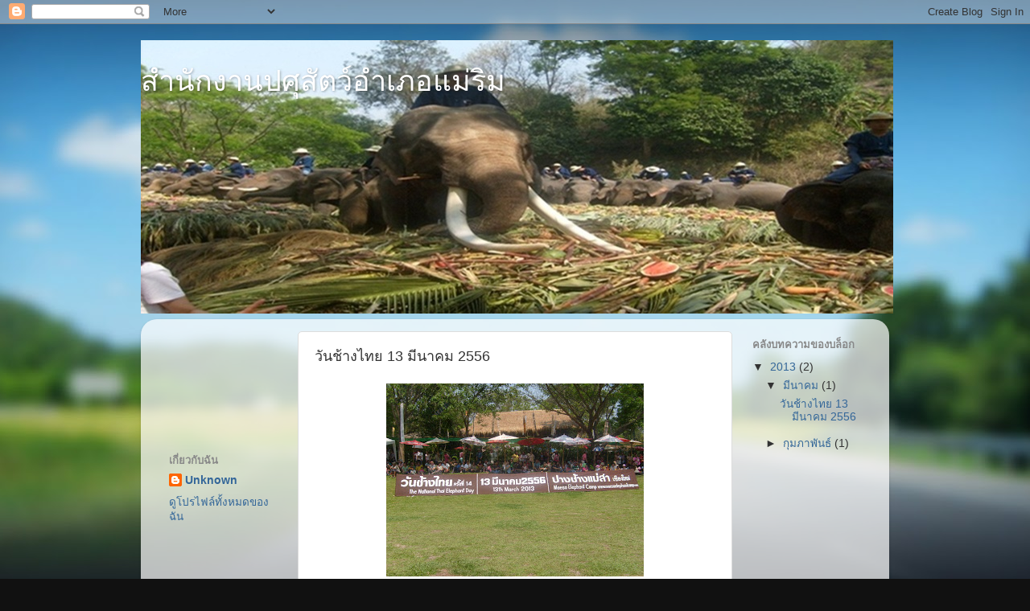

--- FILE ---
content_type: text/html; charset=UTF-8
request_url: https://maerimlivestock.blogspot.com/2013/03/13-2556.html
body_size: 10777
content:
<!DOCTYPE html>
<html class='v2' dir='ltr' lang='th'>
<head>
<link href='https://www.blogger.com/static/v1/widgets/335934321-css_bundle_v2.css' rel='stylesheet' type='text/css'/>
<meta content='width=1100' name='viewport'/>
<meta content='text/html; charset=UTF-8' http-equiv='Content-Type'/>
<meta content='blogger' name='generator'/>
<link href='https://maerimlivestock.blogspot.com/favicon.ico' rel='icon' type='image/x-icon'/>
<link href='http://maerimlivestock.blogspot.com/2013/03/13-2556.html' rel='canonical'/>
<link rel="alternate" type="application/atom+xml" title="สำน&#3633;กงานปศ&#3640;ส&#3633;ตว&#3660;อำเภอแม&#3656;ร&#3636;ม - Atom" href="https://maerimlivestock.blogspot.com/feeds/posts/default" />
<link rel="alternate" type="application/rss+xml" title="สำน&#3633;กงานปศ&#3640;ส&#3633;ตว&#3660;อำเภอแม&#3656;ร&#3636;ม - RSS" href="https://maerimlivestock.blogspot.com/feeds/posts/default?alt=rss" />
<link rel="service.post" type="application/atom+xml" title="สำน&#3633;กงานปศ&#3640;ส&#3633;ตว&#3660;อำเภอแม&#3656;ร&#3636;ม - Atom" href="https://www.blogger.com/feeds/5858507670602933342/posts/default" />

<link rel="alternate" type="application/atom+xml" title="สำน&#3633;กงานปศ&#3640;ส&#3633;ตว&#3660;อำเภอแม&#3656;ร&#3636;ม - Atom" href="https://maerimlivestock.blogspot.com/feeds/2664556372344320263/comments/default" />
<!--Can't find substitution for tag [blog.ieCssRetrofitLinks]-->
<link href='https://blogger.googleusercontent.com/img/b/R29vZ2xl/AVvXsEgkvpsfwaeYsRrk7Bt2dKILzH-WgPfbeNauW9Pac4vwVqkrmQ9Jg996VAa5LoBgfTqzknUCdsoUFEyKDoyGC_2jKUzU3dKVvdbcr5xsORNkoT9xU6qsBlE5_6WXummQzqqMb4L2SM_JaTuG/s320/S6305124.JPG' rel='image_src'/>
<meta content='http://maerimlivestock.blogspot.com/2013/03/13-2556.html' property='og:url'/>
<meta content='วันช้างไทย  13  มีนาคม  2556' property='og:title'/>
<meta content='                นายธานินทร์  สุภาแสน  ผู้ว่าราชการจังหวัดเชียงใหม่ พร้อมด้วยหัวหน้าส่วนราชการอำเภอแม่ริม โดยมีนายประจวบ  ขัติยะ  นายอำเภอแม่...' property='og:description'/>
<meta content='https://blogger.googleusercontent.com/img/b/R29vZ2xl/AVvXsEgkvpsfwaeYsRrk7Bt2dKILzH-WgPfbeNauW9Pac4vwVqkrmQ9Jg996VAa5LoBgfTqzknUCdsoUFEyKDoyGC_2jKUzU3dKVvdbcr5xsORNkoT9xU6qsBlE5_6WXummQzqqMb4L2SM_JaTuG/w1200-h630-p-k-no-nu/S6305124.JPG' property='og:image'/>
<title>สำน&#3633;กงานปศ&#3640;ส&#3633;ตว&#3660;อำเภอแม&#3656;ร&#3636;ม: ว&#3633;นช&#3657;างไทย  13  ม&#3637;นาคม  2556</title>
<style id='page-skin-1' type='text/css'><!--
/*-----------------------------------------------
Blogger Template Style
Name:     Picture Window
Designer: Blogger
URL:      www.blogger.com
----------------------------------------------- */
/* Content
----------------------------------------------- */
body {
font: normal normal 15px Arial, Tahoma, Helvetica, FreeSans, sans-serif;
color: #333333;
background: #111111 url(//themes.googleusercontent.com/image?id=1OACCYOE0-eoTRTfsBuX1NMN9nz599ufI1Jh0CggPFA_sK80AGkIr8pLtYRpNUKPmwtEa) repeat-x fixed top center;
}
html body .region-inner {
min-width: 0;
max-width: 100%;
width: auto;
}
.content-outer {
font-size: 90%;
}
a:link {
text-decoration:none;
color: #336699;
}
a:visited {
text-decoration:none;
color: #6699cc;
}
a:hover {
text-decoration:underline;
color: #33aaff;
}
.content-outer {
background: transparent none repeat scroll top left;
-moz-border-radius: 0;
-webkit-border-radius: 0;
-goog-ms-border-radius: 0;
border-radius: 0;
-moz-box-shadow: 0 0 0 rgba(0, 0, 0, .15);
-webkit-box-shadow: 0 0 0 rgba(0, 0, 0, .15);
-goog-ms-box-shadow: 0 0 0 rgba(0, 0, 0, .15);
box-shadow: 0 0 0 rgba(0, 0, 0, .15);
margin: 20px auto;
}
.content-inner {
padding: 0;
}
/* Header
----------------------------------------------- */
.header-outer {
background: transparent none repeat-x scroll top left;
_background-image: none;
color: #ffffff;
-moz-border-radius: 0;
-webkit-border-radius: 0;
-goog-ms-border-radius: 0;
border-radius: 0;
}
.Header img, .Header #header-inner {
-moz-border-radius: 0;
-webkit-border-radius: 0;
-goog-ms-border-radius: 0;
border-radius: 0;
}
.header-inner .Header .titlewrapper,
.header-inner .Header .descriptionwrapper {
padding-left: 0;
padding-right: 0;
}
.Header h1 {
font: normal normal 36px Arial, Tahoma, Helvetica, FreeSans, sans-serif;
text-shadow: 1px 1px 3px rgba(0, 0, 0, 0.3);
}
.Header h1 a {
color: #ffffff;
}
.Header .description {
font-size: 130%;
}
/* Tabs
----------------------------------------------- */
.tabs-inner {
margin: .5em 20px 0;
padding: 0;
}
.tabs-inner .section {
margin: 0;
}
.tabs-inner .widget ul {
padding: 0;
background: transparent none repeat scroll bottom;
-moz-border-radius: 0;
-webkit-border-radius: 0;
-goog-ms-border-radius: 0;
border-radius: 0;
}
.tabs-inner .widget li {
border: none;
}
.tabs-inner .widget li a {
display: inline-block;
padding: .5em 1em;
margin-right: .25em;
color: #ffffff;
font: normal normal 15px Arial, Tahoma, Helvetica, FreeSans, sans-serif;
-moz-border-radius: 10px 10px 0 0;
-webkit-border-top-left-radius: 10px;
-webkit-border-top-right-radius: 10px;
-goog-ms-border-radius: 10px 10px 0 0;
border-radius: 10px 10px 0 0;
background: transparent url(https://resources.blogblog.com/blogblog/data/1kt/transparent/black50.png) repeat scroll top left;
border-right: 1px solid transparent;
}
.tabs-inner .widget li:first-child a {
padding-left: 1.25em;
-moz-border-radius-topleft: 10px;
-moz-border-radius-bottomleft: 0;
-webkit-border-top-left-radius: 10px;
-webkit-border-bottom-left-radius: 0;
-goog-ms-border-top-left-radius: 10px;
-goog-ms-border-bottom-left-radius: 0;
border-top-left-radius: 10px;
border-bottom-left-radius: 0;
}
.tabs-inner .widget li.selected a,
.tabs-inner .widget li a:hover {
position: relative;
z-index: 1;
background: transparent url(https://resources.blogblog.com/blogblog/data/1kt/transparent/white80.png) repeat scroll bottom;
color: #336699;
-moz-box-shadow: 0 0 3px rgba(0, 0, 0, .15);
-webkit-box-shadow: 0 0 3px rgba(0, 0, 0, .15);
-goog-ms-box-shadow: 0 0 3px rgba(0, 0, 0, .15);
box-shadow: 0 0 3px rgba(0, 0, 0, .15);
}
/* Headings
----------------------------------------------- */
h2 {
font: bold normal 13px Arial, Tahoma, Helvetica, FreeSans, sans-serif;
text-transform: uppercase;
color: #888888;
margin: .5em 0;
}
/* Main
----------------------------------------------- */
.main-outer {
background: transparent url(https://resources.blogblog.com/blogblog/data/1kt/transparent/white80.png) repeat scroll top left;
-moz-border-radius: 20px 20px 0 0;
-webkit-border-top-left-radius: 20px;
-webkit-border-top-right-radius: 20px;
-webkit-border-bottom-left-radius: 0;
-webkit-border-bottom-right-radius: 0;
-goog-ms-border-radius: 20px 20px 0 0;
border-radius: 20px 20px 0 0;
-moz-box-shadow: 0 1px 3px rgba(0, 0, 0, .15);
-webkit-box-shadow: 0 1px 3px rgba(0, 0, 0, .15);
-goog-ms-box-shadow: 0 1px 3px rgba(0, 0, 0, .15);
box-shadow: 0 1px 3px rgba(0, 0, 0, .15);
}
.main-inner {
padding: 15px 20px 20px;
}
.main-inner .column-center-inner {
padding: 0 0;
}
.main-inner .column-left-inner {
padding-left: 0;
}
.main-inner .column-right-inner {
padding-right: 0;
}
/* Posts
----------------------------------------------- */
h3.post-title {
margin: 0;
font: normal normal 18px Arial, Tahoma, Helvetica, FreeSans, sans-serif;
}
.comments h4 {
margin: 1em 0 0;
font: normal normal 18px Arial, Tahoma, Helvetica, FreeSans, sans-serif;
}
.date-header span {
color: #333333;
}
.post-outer {
background-color: #ffffff;
border: solid 1px #dddddd;
-moz-border-radius: 5px;
-webkit-border-radius: 5px;
border-radius: 5px;
-goog-ms-border-radius: 5px;
padding: 15px 20px;
margin: 0 -20px 20px;
}
.post-body {
line-height: 1.4;
font-size: 110%;
position: relative;
}
.post-header {
margin: 0 0 1.5em;
color: #999999;
line-height: 1.6;
}
.post-footer {
margin: .5em 0 0;
color: #999999;
line-height: 1.6;
}
#blog-pager {
font-size: 140%
}
#comments .comment-author {
padding-top: 1.5em;
border-top: dashed 1px #ccc;
border-top: dashed 1px rgba(128, 128, 128, .5);
background-position: 0 1.5em;
}
#comments .comment-author:first-child {
padding-top: 0;
border-top: none;
}
.avatar-image-container {
margin: .2em 0 0;
}
/* Comments
----------------------------------------------- */
.comments .comments-content .icon.blog-author {
background-repeat: no-repeat;
background-image: url([data-uri]);
}
.comments .comments-content .loadmore a {
border-top: 1px solid #33aaff;
border-bottom: 1px solid #33aaff;
}
.comments .continue {
border-top: 2px solid #33aaff;
}
/* Widgets
----------------------------------------------- */
.widget ul, .widget #ArchiveList ul.flat {
padding: 0;
list-style: none;
}
.widget ul li, .widget #ArchiveList ul.flat li {
border-top: dashed 1px #ccc;
border-top: dashed 1px rgba(128, 128, 128, .5);
}
.widget ul li:first-child, .widget #ArchiveList ul.flat li:first-child {
border-top: none;
}
.widget .post-body ul {
list-style: disc;
}
.widget .post-body ul li {
border: none;
}
/* Footer
----------------------------------------------- */
.footer-outer {
color:#cccccc;
background: transparent url(https://resources.blogblog.com/blogblog/data/1kt/transparent/black50.png) repeat scroll top left;
-moz-border-radius: 0 0 20px 20px;
-webkit-border-top-left-radius: 0;
-webkit-border-top-right-radius: 0;
-webkit-border-bottom-left-radius: 20px;
-webkit-border-bottom-right-radius: 20px;
-goog-ms-border-radius: 0 0 20px 20px;
border-radius: 0 0 20px 20px;
-moz-box-shadow: 0 1px 3px rgba(0, 0, 0, .15);
-webkit-box-shadow: 0 1px 3px rgba(0, 0, 0, .15);
-goog-ms-box-shadow: 0 1px 3px rgba(0, 0, 0, .15);
box-shadow: 0 1px 3px rgba(0, 0, 0, .15);
}
.footer-inner {
padding: 10px 20px 20px;
}
.footer-outer a {
color: #99ccee;
}
.footer-outer a:visited {
color: #77aaee;
}
.footer-outer a:hover {
color: #33aaff;
}
.footer-outer .widget h2 {
color: #aaaaaa;
}
/* Mobile
----------------------------------------------- */
html body.mobile {
height: auto;
}
html body.mobile {
min-height: 480px;
background-size: 100% auto;
}
.mobile .body-fauxcolumn-outer {
background: transparent none repeat scroll top left;
}
html .mobile .mobile-date-outer, html .mobile .blog-pager {
border-bottom: none;
background: transparent url(https://resources.blogblog.com/blogblog/data/1kt/transparent/white80.png) repeat scroll top left;
margin-bottom: 10px;
}
.mobile .date-outer {
background: transparent url(https://resources.blogblog.com/blogblog/data/1kt/transparent/white80.png) repeat scroll top left;
}
.mobile .header-outer, .mobile .main-outer,
.mobile .post-outer, .mobile .footer-outer {
-moz-border-radius: 0;
-webkit-border-radius: 0;
-goog-ms-border-radius: 0;
border-radius: 0;
}
.mobile .content-outer,
.mobile .main-outer,
.mobile .post-outer {
background: inherit;
border: none;
}
.mobile .content-outer {
font-size: 100%;
}
.mobile-link-button {
background-color: #336699;
}
.mobile-link-button a:link, .mobile-link-button a:visited {
color: #ffffff;
}
.mobile-index-contents {
color: #333333;
}
.mobile .tabs-inner .PageList .widget-content {
background: transparent url(https://resources.blogblog.com/blogblog/data/1kt/transparent/white80.png) repeat scroll bottom;
color: #336699;
}
.mobile .tabs-inner .PageList .widget-content .pagelist-arrow {
border-left: 1px solid transparent;
}

--></style>
<style id='template-skin-1' type='text/css'><!--
body {
min-width: 930px;
}
.content-outer, .content-fauxcolumn-outer, .region-inner {
min-width: 930px;
max-width: 930px;
_width: 930px;
}
.main-inner .columns {
padding-left: 180px;
padding-right: 180px;
}
.main-inner .fauxcolumn-center-outer {
left: 180px;
right: 180px;
/* IE6 does not respect left and right together */
_width: expression(this.parentNode.offsetWidth -
parseInt("180px") -
parseInt("180px") + 'px');
}
.main-inner .fauxcolumn-left-outer {
width: 180px;
}
.main-inner .fauxcolumn-right-outer {
width: 180px;
}
.main-inner .column-left-outer {
width: 180px;
right: 100%;
margin-left: -180px;
}
.main-inner .column-right-outer {
width: 180px;
margin-right: -180px;
}
#layout {
min-width: 0;
}
#layout .content-outer {
min-width: 0;
width: 800px;
}
#layout .region-inner {
min-width: 0;
width: auto;
}
body#layout div.add_widget {
padding: 8px;
}
body#layout div.add_widget a {
margin-left: 32px;
}
--></style>
<style>
    body {background-image:url(\/\/themes.googleusercontent.com\/image?id=1OACCYOE0-eoTRTfsBuX1NMN9nz599ufI1Jh0CggPFA_sK80AGkIr8pLtYRpNUKPmwtEa);}
    
@media (max-width: 200px) { body {background-image:url(\/\/themes.googleusercontent.com\/image?id=1OACCYOE0-eoTRTfsBuX1NMN9nz599ufI1Jh0CggPFA_sK80AGkIr8pLtYRpNUKPmwtEa&options=w200);}}
@media (max-width: 400px) and (min-width: 201px) { body {background-image:url(\/\/themes.googleusercontent.com\/image?id=1OACCYOE0-eoTRTfsBuX1NMN9nz599ufI1Jh0CggPFA_sK80AGkIr8pLtYRpNUKPmwtEa&options=w400);}}
@media (max-width: 800px) and (min-width: 401px) { body {background-image:url(\/\/themes.googleusercontent.com\/image?id=1OACCYOE0-eoTRTfsBuX1NMN9nz599ufI1Jh0CggPFA_sK80AGkIr8pLtYRpNUKPmwtEa&options=w800);}}
@media (max-width: 1200px) and (min-width: 801px) { body {background-image:url(\/\/themes.googleusercontent.com\/image?id=1OACCYOE0-eoTRTfsBuX1NMN9nz599ufI1Jh0CggPFA_sK80AGkIr8pLtYRpNUKPmwtEa&options=w1200);}}
/* Last tag covers anything over one higher than the previous max-size cap. */
@media (min-width: 1201px) { body {background-image:url(\/\/themes.googleusercontent.com\/image?id=1OACCYOE0-eoTRTfsBuX1NMN9nz599ufI1Jh0CggPFA_sK80AGkIr8pLtYRpNUKPmwtEa&options=w1600);}}
  </style>
<link href='https://www.blogger.com/dyn-css/authorization.css?targetBlogID=5858507670602933342&amp;zx=153f6edb-6ba4-4e95-85e6-e73640bfce5f' media='none' onload='if(media!=&#39;all&#39;)media=&#39;all&#39;' rel='stylesheet'/><noscript><link href='https://www.blogger.com/dyn-css/authorization.css?targetBlogID=5858507670602933342&amp;zx=153f6edb-6ba4-4e95-85e6-e73640bfce5f' rel='stylesheet'/></noscript>
<meta name='google-adsense-platform-account' content='ca-host-pub-1556223355139109'/>
<meta name='google-adsense-platform-domain' content='blogspot.com'/>

</head>
<body class='loading variant-open'>
<div class='navbar section' id='navbar' name='แถบนำทาง'><div class='widget Navbar' data-version='1' id='Navbar1'><script type="text/javascript">
    function setAttributeOnload(object, attribute, val) {
      if(window.addEventListener) {
        window.addEventListener('load',
          function(){ object[attribute] = val; }, false);
      } else {
        window.attachEvent('onload', function(){ object[attribute] = val; });
      }
    }
  </script>
<div id="navbar-iframe-container"></div>
<script type="text/javascript" src="https://apis.google.com/js/platform.js"></script>
<script type="text/javascript">
      gapi.load("gapi.iframes:gapi.iframes.style.bubble", function() {
        if (gapi.iframes && gapi.iframes.getContext) {
          gapi.iframes.getContext().openChild({
              url: 'https://www.blogger.com/navbar/5858507670602933342?po\x3d2664556372344320263\x26origin\x3dhttps://maerimlivestock.blogspot.com',
              where: document.getElementById("navbar-iframe-container"),
              id: "navbar-iframe"
          });
        }
      });
    </script><script type="text/javascript">
(function() {
var script = document.createElement('script');
script.type = 'text/javascript';
script.src = '//pagead2.googlesyndication.com/pagead/js/google_top_exp.js';
var head = document.getElementsByTagName('head')[0];
if (head) {
head.appendChild(script);
}})();
</script>
</div></div>
<div class='body-fauxcolumns'>
<div class='fauxcolumn-outer body-fauxcolumn-outer'>
<div class='cap-top'>
<div class='cap-left'></div>
<div class='cap-right'></div>
</div>
<div class='fauxborder-left'>
<div class='fauxborder-right'></div>
<div class='fauxcolumn-inner'>
</div>
</div>
<div class='cap-bottom'>
<div class='cap-left'></div>
<div class='cap-right'></div>
</div>
</div>
</div>
<div class='content'>
<div class='content-fauxcolumns'>
<div class='fauxcolumn-outer content-fauxcolumn-outer'>
<div class='cap-top'>
<div class='cap-left'></div>
<div class='cap-right'></div>
</div>
<div class='fauxborder-left'>
<div class='fauxborder-right'></div>
<div class='fauxcolumn-inner'>
</div>
</div>
<div class='cap-bottom'>
<div class='cap-left'></div>
<div class='cap-right'></div>
</div>
</div>
</div>
<div class='content-outer'>
<div class='content-cap-top cap-top'>
<div class='cap-left'></div>
<div class='cap-right'></div>
</div>
<div class='fauxborder-left content-fauxborder-left'>
<div class='fauxborder-right content-fauxborder-right'></div>
<div class='content-inner'>
<header>
<div class='header-outer'>
<div class='header-cap-top cap-top'>
<div class='cap-left'></div>
<div class='cap-right'></div>
</div>
<div class='fauxborder-left header-fauxborder-left'>
<div class='fauxborder-right header-fauxborder-right'></div>
<div class='region-inner header-inner'>
<div class='header section' id='header' name='ส่วนหัว'><div class='widget Header' data-version='1' id='Header1'>
<div id='header-inner' style='background-image: url("https://blogger.googleusercontent.com/img/b/R29vZ2xl/AVvXsEgmukBZfmIXUT56Q5WNH2mo8PGJgK7KGWTqEUuCYSvqzOLDKkV0ccpySPW8NjKSyrKzUv5_XdgrUYWmdQO5IiN3bjqtpFA4LYOvWbRDI7XeCjfVG6dekqDU1mX93-rcCsSpGdOEWxeugATy/s1600/S6305137.JPG"); background-position: left; width: 935px; min-height: 340px; _height: 340px; background-repeat: no-repeat; '>
<div class='titlewrapper' style='background: transparent'>
<h1 class='title' style='background: transparent; border-width: 0px'>
<a href='https://maerimlivestock.blogspot.com/'>
สำน&#3633;กงานปศ&#3640;ส&#3633;ตว&#3660;อำเภอแม&#3656;ร&#3636;ม
</a>
</h1>
</div>
<div class='descriptionwrapper'>
<p class='description'><span>
</span></p>
</div>
</div>
</div></div>
</div>
</div>
<div class='header-cap-bottom cap-bottom'>
<div class='cap-left'></div>
<div class='cap-right'></div>
</div>
</div>
</header>
<div class='tabs-outer'>
<div class='tabs-cap-top cap-top'>
<div class='cap-left'></div>
<div class='cap-right'></div>
</div>
<div class='fauxborder-left tabs-fauxborder-left'>
<div class='fauxborder-right tabs-fauxborder-right'></div>
<div class='region-inner tabs-inner'>
<div class='tabs no-items section' id='crosscol' name='พาดทุกคอลัมน์'></div>
<div class='tabs no-items section' id='crosscol-overflow' name='Cross-Column 2'></div>
</div>
</div>
<div class='tabs-cap-bottom cap-bottom'>
<div class='cap-left'></div>
<div class='cap-right'></div>
</div>
</div>
<div class='main-outer'>
<div class='main-cap-top cap-top'>
<div class='cap-left'></div>
<div class='cap-right'></div>
</div>
<div class='fauxborder-left main-fauxborder-left'>
<div class='fauxborder-right main-fauxborder-right'></div>
<div class='region-inner main-inner'>
<div class='columns fauxcolumns'>
<div class='fauxcolumn-outer fauxcolumn-center-outer'>
<div class='cap-top'>
<div class='cap-left'></div>
<div class='cap-right'></div>
</div>
<div class='fauxborder-left'>
<div class='fauxborder-right'></div>
<div class='fauxcolumn-inner'>
</div>
</div>
<div class='cap-bottom'>
<div class='cap-left'></div>
<div class='cap-right'></div>
</div>
</div>
<div class='fauxcolumn-outer fauxcolumn-left-outer'>
<div class='cap-top'>
<div class='cap-left'></div>
<div class='cap-right'></div>
</div>
<div class='fauxborder-left'>
<div class='fauxborder-right'></div>
<div class='fauxcolumn-inner'>
</div>
</div>
<div class='cap-bottom'>
<div class='cap-left'></div>
<div class='cap-right'></div>
</div>
</div>
<div class='fauxcolumn-outer fauxcolumn-right-outer'>
<div class='cap-top'>
<div class='cap-left'></div>
<div class='cap-right'></div>
</div>
<div class='fauxborder-left'>
<div class='fauxborder-right'></div>
<div class='fauxcolumn-inner'>
</div>
</div>
<div class='cap-bottom'>
<div class='cap-left'></div>
<div class='cap-right'></div>
</div>
</div>
<!-- corrects IE6 width calculation -->
<div class='columns-inner'>
<div class='column-center-outer'>
<div class='column-center-inner'>
<div class='main section' id='main' name='หมายเลขหลัก'><div class='widget Blog' data-version='1' id='Blog1'>
<div class='blog-posts hfeed'>

          <div class="date-outer">
        

          <div class="date-posts">
        
<div class='post-outer'>
<div class='post hentry uncustomized-post-template' itemprop='blogPost' itemscope='itemscope' itemtype='http://schema.org/BlogPosting'>
<meta content='https://blogger.googleusercontent.com/img/b/R29vZ2xl/AVvXsEgkvpsfwaeYsRrk7Bt2dKILzH-WgPfbeNauW9Pac4vwVqkrmQ9Jg996VAa5LoBgfTqzknUCdsoUFEyKDoyGC_2jKUzU3dKVvdbcr5xsORNkoT9xU6qsBlE5_6WXummQzqqMb4L2SM_JaTuG/s320/S6305124.JPG' itemprop='image_url'/>
<meta content='5858507670602933342' itemprop='blogId'/>
<meta content='2664556372344320263' itemprop='postId'/>
<a name='2664556372344320263'></a>
<h3 class='post-title entry-title' itemprop='name'>
ว&#3633;นช&#3657;างไทย  13  ม&#3637;นาคม  2556
</h3>
<div class='post-header'>
<div class='post-header-line-1'></div>
</div>
<div class='post-body entry-content' id='post-body-2664556372344320263' itemprop='description articleBody'>
<div class="separator" style="clear: both; text-align: center;">
<a href="https://blogger.googleusercontent.com/img/b/R29vZ2xl/AVvXsEgkvpsfwaeYsRrk7Bt2dKILzH-WgPfbeNauW9Pac4vwVqkrmQ9Jg996VAa5LoBgfTqzknUCdsoUFEyKDoyGC_2jKUzU3dKVvdbcr5xsORNkoT9xU6qsBlE5_6WXummQzqqMb4L2SM_JaTuG/s1600/S6305124.JPG" imageanchor="1" style="margin-left: 1em; margin-right: 1em;"><img border="0" height="240" psa="true" src="https://blogger.googleusercontent.com/img/b/R29vZ2xl/AVvXsEgkvpsfwaeYsRrk7Bt2dKILzH-WgPfbeNauW9Pac4vwVqkrmQ9Jg996VAa5LoBgfTqzknUCdsoUFEyKDoyGC_2jKUzU3dKVvdbcr5xsORNkoT9xU6qsBlE5_6WXummQzqqMb4L2SM_JaTuG/s320/S6305124.JPG" width="320" /></a></div>
<div class="separator" style="clear: both; text-align: center;">
<a href="https://blogger.googleusercontent.com/img/b/R29vZ2xl/AVvXsEjCv6jhSz9B7BJyXHJfY9oakZ7OlIFyZy1fzh1S-uOSTtbyc_dmXVJpyJsdGkEe3HX1AI1lzO39sBny1kBS7LNRxM9EO41J62wsshTGbFpjuY1LvLnCMrrTPxuoMsy5HoRfHBAARG05tbo5/s1600/S6305133.JPG" imageanchor="1" style="margin-left: 1em; margin-right: 1em;"><img border="0" height="240" psa="true" src="https://blogger.googleusercontent.com/img/b/R29vZ2xl/AVvXsEjCv6jhSz9B7BJyXHJfY9oakZ7OlIFyZy1fzh1S-uOSTtbyc_dmXVJpyJsdGkEe3HX1AI1lzO39sBny1kBS7LNRxM9EO41J62wsshTGbFpjuY1LvLnCMrrTPxuoMsy5HoRfHBAARG05tbo5/s320/S6305133.JPG" width="320" /></a></div>
<div class="separator" style="clear: both; text-align: center;">
<a href="https://blogger.googleusercontent.com/img/b/R29vZ2xl/AVvXsEiiCvq_ehw7zvmb6jof4y-1OxS5AMiMQrv23p7oaAFM_z54cCwJ7hZJv54Pu-zk5wnWfFF25fJNXOYDXGIqzsq9ceePMkDL-5Ee5z6VAKlphaJsyvg0fs5ht43asu07hnptiWh7zPR2b6Pr/s1600/S6305116.JPG" imageanchor="1" style="margin-left: 1em; margin-right: 1em;"><img border="0" height="240" psa="true" src="https://blogger.googleusercontent.com/img/b/R29vZ2xl/AVvXsEiiCvq_ehw7zvmb6jof4y-1OxS5AMiMQrv23p7oaAFM_z54cCwJ7hZJv54Pu-zk5wnWfFF25fJNXOYDXGIqzsq9ceePMkDL-5Ee5z6VAKlphaJsyvg0fs5ht43asu07hnptiWh7zPR2b6Pr/s320/S6305116.JPG" width="320" /></a></div>
<div class="separator" style="clear: both; text-align: center;">
<a href="https://blogger.googleusercontent.com/img/b/R29vZ2xl/AVvXsEjYNacr4X8p3ffd22jBZa0cb5gIsgyHfLR66gqRhyKasFwuvDlLooAM09bdQ9uLWFuhZHuIAeJaK2hlVVPoKhLloDy8QDQrG8q0XCmLs0oy0GyPYA6VGj0Ex_gINvgacehGDutpmC3h4q2e/s1600/S6305142.JPG" imageanchor="1" style="margin-left: 1em; margin-right: 1em;"><img border="0" height="240" psa="true" src="https://blogger.googleusercontent.com/img/b/R29vZ2xl/AVvXsEjYNacr4X8p3ffd22jBZa0cb5gIsgyHfLR66gqRhyKasFwuvDlLooAM09bdQ9uLWFuhZHuIAeJaK2hlVVPoKhLloDy8QDQrG8q0XCmLs0oy0GyPYA6VGj0Ex_gINvgacehGDutpmC3h4q2e/s320/S6305142.JPG" width="320" /></a></div>
<div class="separator" style="clear: both; text-align: center;">
<a href="https://blogger.googleusercontent.com/img/b/R29vZ2xl/AVvXsEihtjCX3iu7ypbkVZXAxvBtaFi4k0x7Qo9WBTzCt8RlX0kD8zzhtsB5yb_PQMxm25RQ-gBxVSej6TWb4QnUn9OeqwhZTGTGswWZwcrRrlzvizzXrYE4VsuIIty0IknIO9bkNbU8EFQAYqNX/s1600/S6305136.JPG" imageanchor="1" style="margin-left: 1em; margin-right: 1em;"><img border="0" height="240" psa="true" src="https://blogger.googleusercontent.com/img/b/R29vZ2xl/AVvXsEihtjCX3iu7ypbkVZXAxvBtaFi4k0x7Qo9WBTzCt8RlX0kD8zzhtsB5yb_PQMxm25RQ-gBxVSej6TWb4QnUn9OeqwhZTGTGswWZwcrRrlzvizzXrYE4VsuIIty0IknIO9bkNbU8EFQAYqNX/s320/S6305136.JPG" width="320" /></a></div>
<div class="separator" style="clear: both; text-align: center;">
<a href="https://blogger.googleusercontent.com/img/b/R29vZ2xl/AVvXsEiAcQrQ26ywQxj_T2eR0p6z0VrjLeQfzD3JFX5RaifGnNdoyfukpDcse46qoi6YDVZtbr8kJFXF33C2liS9tQi2BMX1Is-ienNLkiKgA6vriQNZ8iqWckIzJUpJqabtgbuLlmN502iDk5kp/s1600/S6305130.JPG" imageanchor="1" style="margin-left: 1em; margin-right: 1em;"><img border="0" height="240" psa="true" src="https://blogger.googleusercontent.com/img/b/R29vZ2xl/AVvXsEiAcQrQ26ywQxj_T2eR0p6z0VrjLeQfzD3JFX5RaifGnNdoyfukpDcse46qoi6YDVZtbr8kJFXF33C2liS9tQi2BMX1Is-ienNLkiKgA6vriQNZ8iqWckIzJUpJqabtgbuLlmN502iDk5kp/s320/S6305130.JPG" width="320" /></a></div>
<div class="separator" style="clear: both; text-align: center;">
<a href="https://blogger.googleusercontent.com/img/b/R29vZ2xl/AVvXsEhJ7k1VpIYHRhkb04CAFVAM9283hP4zo3Ry9YBWlWrVynxkwAwwhVTNJZD63DrOyl6r0-zuILL6zmtyh8-LqAnhs-K7Ev-STVct_ZQ6uzx4d1bVvfjWRIqQE0ByWaIAP2IWnXroHEO8PFD4/s1600/S6305139.JPG" imageanchor="1" style="margin-left: 1em; margin-right: 1em;"><img border="0" height="240" psa="true" src="https://blogger.googleusercontent.com/img/b/R29vZ2xl/AVvXsEhJ7k1VpIYHRhkb04CAFVAM9283hP4zo3Ry9YBWlWrVynxkwAwwhVTNJZD63DrOyl6r0-zuILL6zmtyh8-LqAnhs-K7Ev-STVct_ZQ6uzx4d1bVvfjWRIqQE0ByWaIAP2IWnXroHEO8PFD4/s320/S6305139.JPG" width="320" /></a></div>
<div class="separator" style="clear: both; text-align: center;">
<a href="https://blogger.googleusercontent.com/img/b/R29vZ2xl/AVvXsEi_fOQ9kjbDD2gpBJnpxoNCH32AwHBfAMwsaThBDb0ju8Jtu605tT994Zzs_nO5o4QqSPf3XeEkWRHLyCPkQoGWubOu3FzW2kdZd9z5CL8Abt6l80xRLty_PbJpvXTbzaQ2eh92fudPguPr/s1600/S6305127.JPG" imageanchor="1" style="margin-left: 1em; margin-right: 1em;"><img border="0" height="240" psa="true" src="https://blogger.googleusercontent.com/img/b/R29vZ2xl/AVvXsEi_fOQ9kjbDD2gpBJnpxoNCH32AwHBfAMwsaThBDb0ju8Jtu605tT994Zzs_nO5o4QqSPf3XeEkWRHLyCPkQoGWubOu3FzW2kdZd9z5CL8Abt6l80xRLty_PbJpvXTbzaQ2eh92fudPguPr/s320/S6305127.JPG" width="320" /></a></div>
นายธาน&#3636;นทร&#3660;&nbsp; ส&#3640;ภาแสน&nbsp; ผ&#3641;&#3657;ว&#3656;าราชการจ&#3633;งหว&#3633;ดเช&#3637;ยงใหม&#3656; พร&#3657;อมด&#3657;วยห&#3633;วหน&#3657;าส&#3656;วนราชการอำเภอแม&#3656;ร&#3636;ม โดยม&#3637;นายประจวบ&nbsp; ข&#3633;ต&#3636;ยะ&nbsp; นายอำเภอแม&#3656;ร&#3636;ม นำท&#3637;ม ร&#3656;วมพ&#3636;ธ&#3637;เป&#3636;ดงานว&#3633;นช&#3657;างไทย ว&#3633;นท&#3637;&#3656;&nbsp; 13&nbsp; ม&#3637;นาคม&nbsp; 2556&nbsp; ณ ปางช&#3657;างแม&#3656;สา ตำบลแม&#3656;แรม&nbsp; อำเภอแม&#3656;ร&#3636;ม&nbsp; จ&#3633;งหว&#3633;ดเช&#3637;ยงใหม&#3656;
<div style='clear: both;'></div>
</div>
<div class='post-footer'>
<div class='post-footer-line post-footer-line-1'>
<span class='post-author vcard'>
</span>
<span class='post-timestamp'>
</span>
<span class='post-comment-link'>
</span>
<span class='post-icons'>
<span class='item-control blog-admin pid-213047578'>
<a href='https://www.blogger.com/post-edit.g?blogID=5858507670602933342&postID=2664556372344320263&from=pencil' title='แก้ไขบทความ'>
<img alt='' class='icon-action' height='18' src='https://resources.blogblog.com/img/icon18_edit_allbkg.gif' width='18'/>
</a>
</span>
</span>
<div class='post-share-buttons goog-inline-block'>
<a class='goog-inline-block share-button sb-email' href='https://www.blogger.com/share-post.g?blogID=5858507670602933342&postID=2664556372344320263&target=email' target='_blank' title='ส่งอีเมลข้อมูลนี้'><span class='share-button-link-text'>ส&#3656;งอ&#3637;เมลข&#3657;อม&#3641;ลน&#3637;&#3657;</span></a><a class='goog-inline-block share-button sb-blog' href='https://www.blogger.com/share-post.g?blogID=5858507670602933342&postID=2664556372344320263&target=blog' onclick='window.open(this.href, "_blank", "height=270,width=475"); return false;' target='_blank' title='BlogThis!'><span class='share-button-link-text'>BlogThis!</span></a><a class='goog-inline-block share-button sb-twitter' href='https://www.blogger.com/share-post.g?blogID=5858507670602933342&postID=2664556372344320263&target=twitter' target='_blank' title='แชร์ไปยัง X'><span class='share-button-link-text'>แชร&#3660;ไปย&#3633;ง X</span></a><a class='goog-inline-block share-button sb-facebook' href='https://www.blogger.com/share-post.g?blogID=5858507670602933342&postID=2664556372344320263&target=facebook' onclick='window.open(this.href, "_blank", "height=430,width=640"); return false;' target='_blank' title='แชร์ไปที่ Facebook'><span class='share-button-link-text'>แชร&#3660;ไปท&#3637;&#3656; Facebook</span></a><a class='goog-inline-block share-button sb-pinterest' href='https://www.blogger.com/share-post.g?blogID=5858507670602933342&postID=2664556372344320263&target=pinterest' target='_blank' title='แชร์ใน Pinterest'><span class='share-button-link-text'>แชร&#3660;ใน Pinterest</span></a>
</div>
</div>
<div class='post-footer-line post-footer-line-2'>
<span class='post-labels'>
</span>
</div>
<div class='post-footer-line post-footer-line-3'>
<span class='post-location'>
</span>
</div>
</div>
</div>
<div class='comments' id='comments'>
<a name='comments'></a>
<h4>ไม&#3656;ม&#3637;ความค&#3636;ดเห&#3655;น:</h4>
<div id='Blog1_comments-block-wrapper'>
<dl class='avatar-comment-indent' id='comments-block'>
</dl>
</div>
<p class='comment-footer'>
<div class='comment-form'>
<a name='comment-form'></a>
<h4 id='comment-post-message'>แสดงความค&#3636;ดเห&#3655;น</h4>
<p>
</p>
<a href='https://www.blogger.com/comment/frame/5858507670602933342?po=2664556372344320263&hl=th&saa=85391&origin=https://maerimlivestock.blogspot.com' id='comment-editor-src'></a>
<iframe allowtransparency='true' class='blogger-iframe-colorize blogger-comment-from-post' frameborder='0' height='410px' id='comment-editor' name='comment-editor' src='' width='100%'></iframe>
<script src='https://www.blogger.com/static/v1/jsbin/2830521187-comment_from_post_iframe.js' type='text/javascript'></script>
<script type='text/javascript'>
      BLOG_CMT_createIframe('https://www.blogger.com/rpc_relay.html');
    </script>
</div>
</p>
</div>
</div>

        </div></div>
      
</div>
<div class='blog-pager' id='blog-pager'>
<span id='blog-pager-older-link'>
<a class='blog-pager-older-link' href='https://maerimlivestock.blogspot.com/2013/02/blog-post.html' id='Blog1_blog-pager-older-link' title='บทความที่เก่ากว่า'>บทความท&#3637;&#3656;เก&#3656;ากว&#3656;า</a>
</span>
<a class='home-link' href='https://maerimlivestock.blogspot.com/'>หน&#3657;าแรก</a>
</div>
<div class='clear'></div>
<div class='post-feeds'>
<div class='feed-links'>
สม&#3633;ครสมาช&#3636;ก:
<a class='feed-link' href='https://maerimlivestock.blogspot.com/feeds/2664556372344320263/comments/default' target='_blank' type='application/atom+xml'>ส&#3656;งความค&#3636;ดเห&#3655;น (Atom)</a>
</div>
</div>
</div></div>
</div>
</div>
<div class='column-left-outer'>
<div class='column-left-inner'>
<aside>
<div class='sidebar section' id='sidebar-left-1'><div class='widget HTML' data-version='1' id='HTML1'>
<div class='widget-content'>
<iframe width="145" height="115" src="//www.youtube.com/embed/H1-xZPFHW1E?list=PLB282C81810A76521" frameborder="0" allowfullscreen></iframe>
</div>
<div class='clear'></div>
</div><div class='widget Profile' data-version='1' id='Profile1'>
<h2>เก&#3637;&#3656;ยวก&#3633;บฉ&#3633;น</h2>
<div class='widget-content'>
<dl class='profile-datablock'>
<dt class='profile-data'>
<a class='profile-name-link g-profile' href='https://www.blogger.com/profile/00517116529372864136' rel='author' style='background-image: url(//www.blogger.com/img/logo-16.png);'>
Unknown
</a>
</dt>
</dl>
<a class='profile-link' href='https://www.blogger.com/profile/00517116529372864136' rel='author'>ด&#3641;โปรไฟล&#3660;ท&#3633;&#3657;งหมดของฉ&#3633;น</a>
<div class='clear'></div>
</div>
</div></div>
</aside>
</div>
</div>
<div class='column-right-outer'>
<div class='column-right-inner'>
<aside>
<div class='sidebar section' id='sidebar-right-1'><div class='widget BlogArchive' data-version='1' id='BlogArchive1'>
<h2>คล&#3633;งบทความของบล&#3655;อก</h2>
<div class='widget-content'>
<div id='ArchiveList'>
<div id='BlogArchive1_ArchiveList'>
<ul class='hierarchy'>
<li class='archivedate expanded'>
<a class='toggle' href='javascript:void(0)'>
<span class='zippy toggle-open'>

        &#9660;&#160;
      
</span>
</a>
<a class='post-count-link' href='https://maerimlivestock.blogspot.com/2013/'>
2013
</a>
<span class='post-count' dir='ltr'>(2)</span>
<ul class='hierarchy'>
<li class='archivedate expanded'>
<a class='toggle' href='javascript:void(0)'>
<span class='zippy toggle-open'>

        &#9660;&#160;
      
</span>
</a>
<a class='post-count-link' href='https://maerimlivestock.blogspot.com/2013/03/'>
ม&#3637;นาคม
</a>
<span class='post-count' dir='ltr'>(1)</span>
<ul class='posts'>
<li><a href='https://maerimlivestock.blogspot.com/2013/03/13-2556.html'>ว&#3633;นช&#3657;างไทย  13  ม&#3637;นาคม  2556</a></li>
</ul>
</li>
</ul>
<ul class='hierarchy'>
<li class='archivedate collapsed'>
<a class='toggle' href='javascript:void(0)'>
<span class='zippy'>

        &#9658;&#160;
      
</span>
</a>
<a class='post-count-link' href='https://maerimlivestock.blogspot.com/2013/02/'>
ก&#3640;มภาพ&#3633;นธ&#3660;
</a>
<span class='post-count' dir='ltr'>(1)</span>
</li>
</ul>
</li>
</ul>
</div>
</div>
<div class='clear'></div>
</div>
</div></div>
</aside>
</div>
</div>
</div>
<div style='clear: both'></div>
<!-- columns -->
</div>
<!-- main -->
</div>
</div>
<div class='main-cap-bottom cap-bottom'>
<div class='cap-left'></div>
<div class='cap-right'></div>
</div>
</div>
<footer>
<div class='footer-outer'>
<div class='footer-cap-top cap-top'>
<div class='cap-left'></div>
<div class='cap-right'></div>
</div>
<div class='fauxborder-left footer-fauxborder-left'>
<div class='fauxborder-right footer-fauxborder-right'></div>
<div class='region-inner footer-inner'>
<div class='foot no-items section' id='footer-1'></div>
<table border='0' cellpadding='0' cellspacing='0' class='section-columns columns-2'>
<tbody>
<tr>
<td class='first columns-cell'>
<div class='foot no-items section' id='footer-2-1'></div>
</td>
<td class='columns-cell'>
<div class='foot no-items section' id='footer-2-2'></div>
</td>
</tr>
</tbody>
</table>
<!-- outside of the include in order to lock Attribution widget -->
<div class='foot section' id='footer-3' name='ส่วนท้าย'><div class='widget Attribution' data-version='1' id='Attribution1'>
<div class='widget-content' style='text-align: center;'>
หน&#3657;าต&#3656;างร&#3641;ปภาพ ธ&#3637;ม. ข&#3633;บเคล&#3639;&#3656;อนโดย <a href='https://www.blogger.com' target='_blank'>Blogger</a>.
</div>
<div class='clear'></div>
</div></div>
</div>
</div>
<div class='footer-cap-bottom cap-bottom'>
<div class='cap-left'></div>
<div class='cap-right'></div>
</div>
</div>
</footer>
<!-- content -->
</div>
</div>
<div class='content-cap-bottom cap-bottom'>
<div class='cap-left'></div>
<div class='cap-right'></div>
</div>
</div>
</div>
<script type='text/javascript'>
    window.setTimeout(function() {
        document.body.className = document.body.className.replace('loading', '');
      }, 10);
  </script>

<script type="text/javascript" src="https://www.blogger.com/static/v1/widgets/2028843038-widgets.js"></script>
<script type='text/javascript'>
window['__wavt'] = 'AOuZoY5ZyCZHIJ3WR1G58ybb0P5BLJ2q6A:1770145913607';_WidgetManager._Init('//www.blogger.com/rearrange?blogID\x3d5858507670602933342','//maerimlivestock.blogspot.com/2013/03/13-2556.html','5858507670602933342');
_WidgetManager._SetDataContext([{'name': 'blog', 'data': {'blogId': '5858507670602933342', 'title': '\u0e2a\u0e33\u0e19\u0e31\u0e01\u0e07\u0e32\u0e19\u0e1b\u0e28\u0e38\u0e2a\u0e31\u0e15\u0e27\u0e4c\u0e2d\u0e33\u0e40\u0e20\u0e2d\u0e41\u0e21\u0e48\u0e23\u0e34\u0e21', 'url': 'https://maerimlivestock.blogspot.com/2013/03/13-2556.html', 'canonicalUrl': 'http://maerimlivestock.blogspot.com/2013/03/13-2556.html', 'homepageUrl': 'https://maerimlivestock.blogspot.com/', 'searchUrl': 'https://maerimlivestock.blogspot.com/search', 'canonicalHomepageUrl': 'http://maerimlivestock.blogspot.com/', 'blogspotFaviconUrl': 'https://maerimlivestock.blogspot.com/favicon.ico', 'bloggerUrl': 'https://www.blogger.com', 'hasCustomDomain': false, 'httpsEnabled': true, 'enabledCommentProfileImages': true, 'gPlusViewType': 'FILTERED_POSTMOD', 'adultContent': false, 'analyticsAccountNumber': '', 'encoding': 'UTF-8', 'locale': 'th', 'localeUnderscoreDelimited': 'th', 'languageDirection': 'ltr', 'isPrivate': false, 'isMobile': false, 'isMobileRequest': false, 'mobileClass': '', 'isPrivateBlog': false, 'isDynamicViewsAvailable': true, 'feedLinks': '\x3clink rel\x3d\x22alternate\x22 type\x3d\x22application/atom+xml\x22 title\x3d\x22\u0e2a\u0e33\u0e19\u0e31\u0e01\u0e07\u0e32\u0e19\u0e1b\u0e28\u0e38\u0e2a\u0e31\u0e15\u0e27\u0e4c\u0e2d\u0e33\u0e40\u0e20\u0e2d\u0e41\u0e21\u0e48\u0e23\u0e34\u0e21 - Atom\x22 href\x3d\x22https://maerimlivestock.blogspot.com/feeds/posts/default\x22 /\x3e\n\x3clink rel\x3d\x22alternate\x22 type\x3d\x22application/rss+xml\x22 title\x3d\x22\u0e2a\u0e33\u0e19\u0e31\u0e01\u0e07\u0e32\u0e19\u0e1b\u0e28\u0e38\u0e2a\u0e31\u0e15\u0e27\u0e4c\u0e2d\u0e33\u0e40\u0e20\u0e2d\u0e41\u0e21\u0e48\u0e23\u0e34\u0e21 - RSS\x22 href\x3d\x22https://maerimlivestock.blogspot.com/feeds/posts/default?alt\x3drss\x22 /\x3e\n\x3clink rel\x3d\x22service.post\x22 type\x3d\x22application/atom+xml\x22 title\x3d\x22\u0e2a\u0e33\u0e19\u0e31\u0e01\u0e07\u0e32\u0e19\u0e1b\u0e28\u0e38\u0e2a\u0e31\u0e15\u0e27\u0e4c\u0e2d\u0e33\u0e40\u0e20\u0e2d\u0e41\u0e21\u0e48\u0e23\u0e34\u0e21 - Atom\x22 href\x3d\x22https://www.blogger.com/feeds/5858507670602933342/posts/default\x22 /\x3e\n\n\x3clink rel\x3d\x22alternate\x22 type\x3d\x22application/atom+xml\x22 title\x3d\x22\u0e2a\u0e33\u0e19\u0e31\u0e01\u0e07\u0e32\u0e19\u0e1b\u0e28\u0e38\u0e2a\u0e31\u0e15\u0e27\u0e4c\u0e2d\u0e33\u0e40\u0e20\u0e2d\u0e41\u0e21\u0e48\u0e23\u0e34\u0e21 - Atom\x22 href\x3d\x22https://maerimlivestock.blogspot.com/feeds/2664556372344320263/comments/default\x22 /\x3e\n', 'meTag': '', 'adsenseHostId': 'ca-host-pub-1556223355139109', 'adsenseHasAds': false, 'adsenseAutoAds': false, 'boqCommentIframeForm': true, 'loginRedirectParam': '', 'view': '', 'dynamicViewsCommentsSrc': '//www.blogblog.com/dynamicviews/4224c15c4e7c9321/js/comments.js', 'dynamicViewsScriptSrc': '//www.blogblog.com/dynamicviews/37a6e0839a907093', 'plusOneApiSrc': 'https://apis.google.com/js/platform.js', 'disableGComments': true, 'interstitialAccepted': false, 'sharing': {'platforms': [{'name': '\u0e23\u0e31\u0e1a\u0e25\u0e34\u0e07\u0e01\u0e4c', 'key': 'link', 'shareMessage': '\u0e23\u0e31\u0e1a\u0e25\u0e34\u0e07\u0e01\u0e4c', 'target': ''}, {'name': 'Facebook', 'key': 'facebook', 'shareMessage': '\u0e41\u0e0a\u0e23\u0e4c\u0e43\u0e19 Facebook', 'target': 'facebook'}, {'name': 'BlogThis!', 'key': 'blogThis', 'shareMessage': 'BlogThis!', 'target': 'blog'}, {'name': 'X', 'key': 'twitter', 'shareMessage': '\u0e41\u0e0a\u0e23\u0e4c\u0e43\u0e19 X', 'target': 'twitter'}, {'name': 'Pinterest', 'key': 'pinterest', 'shareMessage': '\u0e41\u0e0a\u0e23\u0e4c\u0e43\u0e19 Pinterest', 'target': 'pinterest'}, {'name': '\u0e2d\u0e35\u0e40\u0e21\u0e25', 'key': 'email', 'shareMessage': '\u0e2d\u0e35\u0e40\u0e21\u0e25', 'target': 'email'}], 'disableGooglePlus': true, 'googlePlusShareButtonWidth': 0, 'googlePlusBootstrap': '\x3cscript type\x3d\x22text/javascript\x22\x3ewindow.___gcfg \x3d {\x27lang\x27: \x27th\x27};\x3c/script\x3e'}, 'hasCustomJumpLinkMessage': false, 'jumpLinkMessage': '\u0e2d\u0e48\u0e32\u0e19\u0e40\u0e1e\u0e34\u0e48\u0e21\u0e40\u0e15\u0e34\u0e21', 'pageType': 'item', 'postId': '2664556372344320263', 'postImageThumbnailUrl': 'https://blogger.googleusercontent.com/img/b/R29vZ2xl/AVvXsEgkvpsfwaeYsRrk7Bt2dKILzH-WgPfbeNauW9Pac4vwVqkrmQ9Jg996VAa5LoBgfTqzknUCdsoUFEyKDoyGC_2jKUzU3dKVvdbcr5xsORNkoT9xU6qsBlE5_6WXummQzqqMb4L2SM_JaTuG/s72-c/S6305124.JPG', 'postImageUrl': 'https://blogger.googleusercontent.com/img/b/R29vZ2xl/AVvXsEgkvpsfwaeYsRrk7Bt2dKILzH-WgPfbeNauW9Pac4vwVqkrmQ9Jg996VAa5LoBgfTqzknUCdsoUFEyKDoyGC_2jKUzU3dKVvdbcr5xsORNkoT9xU6qsBlE5_6WXummQzqqMb4L2SM_JaTuG/s320/S6305124.JPG', 'pageName': '\u0e27\u0e31\u0e19\u0e0a\u0e49\u0e32\u0e07\u0e44\u0e17\u0e22  13  \u0e21\u0e35\u0e19\u0e32\u0e04\u0e21  2556', 'pageTitle': '\u0e2a\u0e33\u0e19\u0e31\u0e01\u0e07\u0e32\u0e19\u0e1b\u0e28\u0e38\u0e2a\u0e31\u0e15\u0e27\u0e4c\u0e2d\u0e33\u0e40\u0e20\u0e2d\u0e41\u0e21\u0e48\u0e23\u0e34\u0e21: \u0e27\u0e31\u0e19\u0e0a\u0e49\u0e32\u0e07\u0e44\u0e17\u0e22  13  \u0e21\u0e35\u0e19\u0e32\u0e04\u0e21  2556'}}, {'name': 'features', 'data': {}}, {'name': 'messages', 'data': {'edit': '\u0e41\u0e01\u0e49\u0e44\u0e02', 'linkCopiedToClipboard': '\u0e04\u0e31\u0e14\u0e25\u0e2d\u0e01\u0e25\u0e34\u0e07\u0e01\u0e4c\u0e44\u0e1b\u0e22\u0e31\u0e07\u0e04\u0e25\u0e34\u0e1b\u0e1a\u0e2d\u0e23\u0e4c\u0e14\u0e41\u0e25\u0e49\u0e27', 'ok': '\u0e15\u0e01\u0e25\u0e07', 'postLink': '\u0e25\u0e34\u0e07\u0e04\u0e4c\u0e44\u0e1b\u0e22\u0e31\u0e07\u0e42\u0e1e\u0e2a\u0e15\u0e4c'}}, {'name': 'template', 'data': {'name': 'Picture Window', 'localizedName': '\u0e2b\u0e19\u0e49\u0e32\u0e15\u0e48\u0e32\u0e07\u0e23\u0e39\u0e1b\u0e20\u0e32\u0e1e', 'isResponsive': false, 'isAlternateRendering': false, 'isCustom': false, 'variant': 'open', 'variantId': 'open'}}, {'name': 'view', 'data': {'classic': {'name': 'classic', 'url': '?view\x3dclassic'}, 'flipcard': {'name': 'flipcard', 'url': '?view\x3dflipcard'}, 'magazine': {'name': 'magazine', 'url': '?view\x3dmagazine'}, 'mosaic': {'name': 'mosaic', 'url': '?view\x3dmosaic'}, 'sidebar': {'name': 'sidebar', 'url': '?view\x3dsidebar'}, 'snapshot': {'name': 'snapshot', 'url': '?view\x3dsnapshot'}, 'timeslide': {'name': 'timeslide', 'url': '?view\x3dtimeslide'}, 'isMobile': false, 'title': '\u0e27\u0e31\u0e19\u0e0a\u0e49\u0e32\u0e07\u0e44\u0e17\u0e22  13  \u0e21\u0e35\u0e19\u0e32\u0e04\u0e21  2556', 'description': '                \u0e19\u0e32\u0e22\u0e18\u0e32\u0e19\u0e34\u0e19\u0e17\u0e23\u0e4c\xa0 \u0e2a\u0e38\u0e20\u0e32\u0e41\u0e2a\u0e19\xa0 \u0e1c\u0e39\u0e49\u0e27\u0e48\u0e32\u0e23\u0e32\u0e0a\u0e01\u0e32\u0e23\u0e08\u0e31\u0e07\u0e2b\u0e27\u0e31\u0e14\u0e40\u0e0a\u0e35\u0e22\u0e07\u0e43\u0e2b\u0e21\u0e48 \u0e1e\u0e23\u0e49\u0e2d\u0e21\u0e14\u0e49\u0e27\u0e22\u0e2b\u0e31\u0e27\u0e2b\u0e19\u0e49\u0e32\u0e2a\u0e48\u0e27\u0e19\u0e23\u0e32\u0e0a\u0e01\u0e32\u0e23\u0e2d\u0e33\u0e40\u0e20\u0e2d\u0e41\u0e21\u0e48\u0e23\u0e34\u0e21 \u0e42\u0e14\u0e22\u0e21\u0e35\u0e19\u0e32\u0e22\u0e1b\u0e23\u0e30\u0e08\u0e27\u0e1a\xa0 \u0e02\u0e31\u0e15\u0e34\u0e22\u0e30\xa0 \u0e19\u0e32\u0e22\u0e2d\u0e33\u0e40\u0e20\u0e2d\u0e41\u0e21\u0e48...', 'featuredImage': 'https://blogger.googleusercontent.com/img/b/R29vZ2xl/AVvXsEgkvpsfwaeYsRrk7Bt2dKILzH-WgPfbeNauW9Pac4vwVqkrmQ9Jg996VAa5LoBgfTqzknUCdsoUFEyKDoyGC_2jKUzU3dKVvdbcr5xsORNkoT9xU6qsBlE5_6WXummQzqqMb4L2SM_JaTuG/s320/S6305124.JPG', 'url': 'https://maerimlivestock.blogspot.com/2013/03/13-2556.html', 'type': 'item', 'isSingleItem': true, 'isMultipleItems': false, 'isError': false, 'isPage': false, 'isPost': true, 'isHomepage': false, 'isArchive': false, 'isLabelSearch': false, 'postId': 2664556372344320263}}]);
_WidgetManager._RegisterWidget('_NavbarView', new _WidgetInfo('Navbar1', 'navbar', document.getElementById('Navbar1'), {}, 'displayModeFull'));
_WidgetManager._RegisterWidget('_HeaderView', new _WidgetInfo('Header1', 'header', document.getElementById('Header1'), {}, 'displayModeFull'));
_WidgetManager._RegisterWidget('_BlogView', new _WidgetInfo('Blog1', 'main', document.getElementById('Blog1'), {'cmtInteractionsEnabled': false, 'lightboxEnabled': true, 'lightboxModuleUrl': 'https://www.blogger.com/static/v1/jsbin/50214440-lbx__th.js', 'lightboxCssUrl': 'https://www.blogger.com/static/v1/v-css/828616780-lightbox_bundle.css'}, 'displayModeFull'));
_WidgetManager._RegisterWidget('_HTMLView', new _WidgetInfo('HTML1', 'sidebar-left-1', document.getElementById('HTML1'), {}, 'displayModeFull'));
_WidgetManager._RegisterWidget('_ProfileView', new _WidgetInfo('Profile1', 'sidebar-left-1', document.getElementById('Profile1'), {}, 'displayModeFull'));
_WidgetManager._RegisterWidget('_BlogArchiveView', new _WidgetInfo('BlogArchive1', 'sidebar-right-1', document.getElementById('BlogArchive1'), {'languageDirection': 'ltr', 'loadingMessage': '\u0e01\u0e33\u0e25\u0e31\u0e07\u0e42\u0e2b\u0e25\u0e14'}, 'displayModeFull'));
_WidgetManager._RegisterWidget('_AttributionView', new _WidgetInfo('Attribution1', 'footer-3', document.getElementById('Attribution1'), {}, 'displayModeFull'));
</script>
</body>
</html>